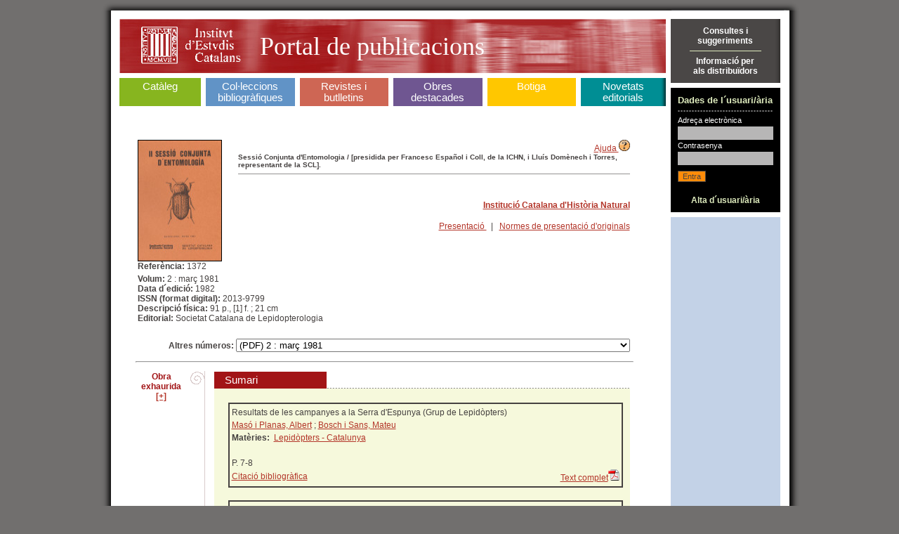

--- FILE ---
content_type: text/html;charset=ISO-8859-1
request_url: https://publicacions.iec.cat/PopulaFitxa.do?moduleName=&subModuleName=&idCatalogacio=507
body_size: 7076
content:





<!DOCTYPE HTML PUBLIC "-//W3C//DTD HTML 4.01 Transitional//EN" "http://www.w3.org/TR/html4/loose.dtd">
<html>
	<head>
		<title>Portal de Publicacions</title>
		<meta http-equiv="Content-Type" content="text/html; charset=iso-8859-1">
		<link rel="stylesheet" type="text/css" href="css/estils_pantalla.css" media="all">
	</head>
	<body>
	
	<div id="contenidorA">
	<div id="contenidorB">
	<div id="contenidorC">
	<div id="contenidorD">
	
	<table class="divisora">
	  <tr class="divisora">
	    <td id="primeraColumna" class="divisora" width="85%">
		



<a href="index.do" class="bannerHome" title="P&agrave;gina principal">
<h1 class="general">
<img src="img/pixel_transparent_2.gif" style="float:left; margin:auto; cursor:default;" width="25px" height="77px" border="0" title="" alt=""/>
<img src="img/pixel_transparent_2.gif" style="float:left; margin:auto" width="150px" height="77px" border="0" title="IEC" alt="IEC" onclick="javascript:window.open('http://www.iec.cat');return false;"/>
<img src="img/pixel_transparent_2.gif" style="float:left; margin:auto" width="25px" height="77px" border="0"/>

 Portal de publicacions <span>


</span></h1>
</a>
		


<div id="menuSeccions">
	<table class="zero">
		<td id="secCataleg" class="zero">
			<h3 ><a href="X.do?LIST.ID=CATALEG_RAPIDA_SIMPLE&method=start&nodata=true&moduleName=cataleg&subModuleName=cerca_rapida">Catàleg</a><br>&nbsp;</h3>
		</td>
		<td class="zero fonsBlanc" class="zero"><div class="w7"><!-- --></div></td>
		<td id="secColeccions" class="zero">
			<h3 ><a href="ColleccionsBibliografiques.do?moduleName=coleccions_bibliografiques">Col·leccions bibliogràfiques</a></h3>
			<!-- quan la pestanya està triada: <h3 id="triatSecColeccions"> -->
		</td>
		<td class="zero fonsBlanc"><div class="w7"><!-- --></div></td>
		<td id="secRevistes" class="zero">
			<h3 ><a href="RevistesCientifiques.do?moduleName=revistes_cientifiques">Revistes i butlletins</a></h3>
			<!-- quan la pestanya està triada: <h3 id="triatSecRevistes"> -->
		</td>
		<td class="zero fonsBlanc"><div class="w7"><!-- --></div></td>
		<td id="secMonografies" class="zero">
			<h3 ><a href="MonografiesEnLinia.do?moduleName=monografies_en_linia">Obres <br>destacades</a></h3>
			<!-- quan la pestanya està triada: <h3 id="triatSecMonografies"> -->
		</td>
		<td class="zero"><div class="w7"><!-- --></div></td>
		<td id="secBotiga" class="zero">
			<h3 ><a href="Botiga.do?moduleName=botiga">Botiga</a><br>&nbsp;</h3>
			<!-- quan la pestanya està triada: <h3 id="triatSecBotiga"> -->
		</td>
		<td class="zero fonsBlanc"><div class="w7"><!-- --></div></td>
		<td id="secNovetats" class="zero">
			<h3 ><a href="X.do?LIST.ID=DARRERES_NOVETATS&method=start&moduleName=novetats_editorials&subModuleName=darreres_novetats">Novetats editorials</a></h3>
			<!-- quan la pestanya està triada: <h3 id="triatSecNovetats"> -->
		</td>
	</table>
</div>
		












<script src="https://books.google.com/books/previewlib.js"></script>

<script>
function rotar(obj,angulo){
	    if (angulo >= 0) {
	        var rotation = Math.PI * angulo / 180;
	    } else {
	        var rotation = Math.PI * (360+angulo) / 180;
	    }sh
	    var costheta = Math.cos(rotation);
	    var sintheta = Math.sin(rotation);
	    if (document.createElement("canvas").getContext) {
	    /* ---- canvas ---- */ 
	        var c=document.createElement('canvas');
	        c.width = Math.abs(costheta*obj.width) + Math.abs(sintheta*obj.height);
	        c.style.width = c.width+'px';
	        c.height = Math.abs(costheta*obj.height) + Math.abs(sintheta*obj.width);
	        c.style.height=c.height+'px';
	        c.style.border='thin solid black';
	        c.id=obj.id;
	        var ctx=c.getContext('2d');
	        ctx.save();
	        if (rotation <= Math.PI/2) {
	            ctx.translate(sintheta*obj.height,0);
	        } else if (rotation <= Math.PI) {
	            ctx.translate(c.width,-costheta*obj.height);
	        } else if (rotation <= 1.5*Math.PI) {
	            ctx.translate(-costheta*obj.width,c.height);
	        } else {
	            ctx.translate(0,-sintheta*obj.width);
	        }
	        ctx.rotate(rotation);
	        ctx.drawImage(obj, 0, 0, obj.width, obj.height);
	        obj.parentNode.replaceChild(c,obj);
	        ctx.restore();
	    }else{
	    /* ---- DXImageTransform ---- */
	        obj.style.filter="progid:DXImageTransform.Microsoft.BasicImage(rotation=1)";
	    }
	}
	
	window.onload=function(){
		if(document.getElementById('imatge') != null) {
	    	rotar(document.getElementById('imatge'),90);
	    }
	}
</script>


		<div class="interior " style="min-height:350px">
			<div class="variable" style="min-height:350px">				
				<table width="100%">
					<tr width="100%" style="height:100px;"><!--Parte alta de la fitxa-->
						<td width="100%">
							<table width="100%">
								<tr>
									
									
									<td style="width:20%;" valign="top"><!--Parte izquierda de la fitxa-->
										<div style="text-align:left">
											
												<img id="" style="border: solid black; border-width: 1px" width="118" height="171" src='repository/images/00000004\00000081.jpg'/>
											
											
											<br/>
											
												<strong>Refer&egrave;ncia: </strong>1372<br/>
											
												

										</div>
									</td>
									<td valign="top" style="width:80%;"><!--Parte derecha de la fitxa-->
										<div align="right">
											<a onClick="javascript:window.open('pages/ajuda/ajuda_cerca_revistes_cient.jsp','Ajuda','width=828,height=400,resizable=1,scrollbars=1')" href="#">Ajuda <img border="0" src="img/help.gif"/></a>
										</div>
										<form name="FitxaForm" method="GET" action="/PopulaFitxa.do;jsessionid=DF8FEDFF9B76574B0A8E04DF57719BEC" id="populaFitxa">
											<input type="hidden" name="moduleName" id="moduleName" value="" />
											<input type="hidden" name="subModuleName" id="moduleName" value="" />

											<h5 style="margin:0px;padding:0px">Sessió Conjunta d'Entomologia / [presidida per Francesc Español i Coll, de la ICHN, i Lluís Domènech i Torres, representant de la SCL].</h5>
											<div class="separadorCinc"><!-- --></div>
											<br/>
											<div align="right"> 
												
													
														<a onClick="javascript:window.open('https://ichn.iec.cat/','','width=850,height=810,resizable=1,scrollbars=1')" href="#">
															<h4>Institució Catalana d'Història Natural</h4>
														</a>	
																								
												
												
												<!-- Presentacio -->
												
													<a onClick="javascript:window.open('documentInfo/repository/pdf/00000062/00000053.pdf','','width=850,height=810,resizable=1,scrollbars=1')" href="#">
													Presentaci&oacute;
													</a>
												
												
												&nbsp; | &nbsp;
												<!-- Normes de presentacio -->
												
													<a onClick="javascript:window.open('documentInfo/repository/pdf/00000001/00000008.pdf','','width=850,height=810,resizable=1,scrollbars=1')" href="#">
													Normes de presentaci&oacute; d'originals
													</a>
												
												
											</div>
											<br/>
											<br/>
											<div align="right">
												
												
																									
												
											</div>
											<br/>
											<div align="right">
												
													
												
											</div>
									</td>
								</tr>
								
								<!-- Parte inferior de la fitxa -->
								<tr>
									<td colspan="2" align="left">
										
											<strong>Volum: </strong>2 : març 1981<br/>
										
										
											<strong>Data d´edici&oacute;: </strong>1982
											
											<br/>
										
										
										
											<strong>ISSN (format digital): </strong>2013-9799       <br/>
										
										
										
										
											<strong>Descripci&oacute; f&iacute;sica: </strong>91 p., [1] f. ; 21 cm<br/>
										
										
											<strong>Editorial: </strong>Societat Catalana de Lepidopterologia <br/>
										
										<br/>
									</td>								
								</tr>
								<tr>
									<td colspan="2">
										
									</td>
								</tr>
								<tr>
									<td colspan="2" align="right">
										
											<strong>Altres números:</strong>
											<select name="idCatalogacio" onchange="submit()" style="width: 80%"><option value="7828">(PDF) 13-14 : 2003-2007</option>
<option value="505">(PDF) 13 : 2003</option>
<option value="504">(PDF) 12 : 2001</option>
<option value="503">(PDF) 11 : 1999</option>
<option value="515">10 : 1997 : resums</option>
<option value="502">(PDF) 10 : 1997</option>
<option value="510">(PDF) 9 : 1995</option>
<option value="513">(PDF) 8 : 1993</option>
<option value="514">(PDF) 7 : 1991</option>
<option value="512">(PDF) 6 : març 1989</option>
<option value="511">(PDF) 5 : 1987</option>
<option value="509">(PDF) 4 : 1985</option>
<option value="508">(PDF) 3 : març 1983</option>
<option value="507" selected="selected">(PDF) 2 : març 1981</option>
<option value="506">(PDF) </option></select>
										
										</form>
									</td>								
								</tr>
							</table>
						</td>
					</tr>
					<tr>
						<td align="right">
							<hr width="100%"/>
						</td>
					</tr>
					<tr><!--Parte baja de la fitxa-->
						<td>
							<table width=100%>
								<tr>
									<td valign="top" width="10%"> <!-- preu -->
										<div style="text-align:center;">
											
												
												
													
														<strong class="granate">
															Obra exhaurida <a href="#" onclick="javascript:window.open('/PopulaEnviaConsultaObraExhaurida.do?idCatalogacio=507&idColleccio=28', 'Consulta', 'menubar=1,resizable=1,scrollbars=1')" >[+]</a>
														<strong><br/>
													
													
											    
												
												
											
											
											
										</div>												
									</td> <!-- final preu -->
									<td width="5%" valign="top" align="center" style="background:transparent url(img/cuerpo_cabezal.png) center repeat-y;"> <!-- barra vertical -->
										<img src="img/cabezal.png"/ height="28">
									</td> <!-- final barra vertical -->
									<td width="85%"> <!-- sumari -->
										
										
										<table cellpadding="3" cellspacing="0" width="100%">
										  <tr>
											<td class="gran" style="background-color:#A21416;color:white;padding:4px 15px;text-align:left"  width="130">Sumari</td>
											<td style="background:transparent url(img/fons_34.gif) left bottom repeat-x">&nbsp;</td>
										  </tr>
										</table>
										<div style="padding:20px 10px 20px 20px;background-color:#F6F9DC;line-height:1.5em;margin:0;">

										
													
													
													
													
													
													
													
													
													
													
													
													
													
													
													
													
													
													
													
													
													
													
													
													
													
													
													
													
													
													
													
													
													
													
											
											
												<div style="border-width:2px;border-style:solid;padding-left:3px;padding-right:3px;padding-top:3px;padding-bottom:3px;">														
														Resultats de les campanyes a la Serra d'Espunya (Grup de Lepidòpters)
														
														<!-- Autors -->
														
														<br/>														
															
															<a href="X.do?method=start&LIST.ID=CATALEG&moduleName=&autor=Masó i Planas, Albert">Masó i Planas, Albert</a> 
															
															 ; <a href="X.do?method=start&LIST.ID=CATALEG&moduleName=&autor= Bosch i Sans, Mateu"> Bosch i Sans, Mateu</a> 
															
														
														<!-- Materies -->
															
														
															
														<br/>
														
														<table border="0" cellpadding="0" cellspacing="0">
															<tr>
																<td valign="top">
																	<strong>Mat&egrave;ries: &nbsp;</strong>
																</td>
																<td>
																	
																					<a href="X.do?method=start&LIST.ID=CATALEG&moduleName=&materia=Lepidòpters - Catalunya">Lepidòpters - Catalunya</a>
																	
																</td>
															</tr>
														</table>
														
														<!-- Mots clau catala -->
														
														
														<!-- Mots clau angles -->
														
														
														<!-- Mots clau castella -->
														
														<table border="0" cellpadding="0" cellspacing="0" width="100%">
														<!-- doiART -->
														
														<tr>
														<td align="left">
														<!-- Descr fisica -->
														
														<br/>
														P. 7-8
														
														</td>
														<!-- URL Relacionada -->
																												
														</tr>
														</table>
														
														<table border="0" cellpadding="0" cellspacing="0" width="100%">
															<tr>
																<td align="left">
																	<a href="#" onclick="window.open('PopulaFitxaArticle.do?idArticle=846&moduleName=&subModuleName=&idTipusConsulta=citacio')">Citaci&oacute; bibliogr&agrave;fica</a>
																</td>
																<td>
																	
																	
																</td>
																<td>
																	
																	
																</td>
																<td>
																	
																	
																</td>
																
																
																	<td align="right">
																		<a target="_blank" href='repository/pdf/
																			00000165\00000009.pdf'>Text complet<img alt="Text complet" src="img/ico_pdf_report.gif" style="border-style:none">
																		</a>
																	</td>
																
																
															</tr>
														</table>
														<div align="right">
														</div>
													</div>			
												<br/>
											
											
												<div style="border-width:2px;border-style:solid;padding-left:3px;padding-right:3px;padding-top:3px;padding-bottom:3px;">														
														Biogeografia i Etologia de Pharmacis Pyrenaicus Donzel Endemisme Pirinenc (Lep. Hepialidae)
														
														<!-- Autors -->
														
														<br/>														
															
															<a href="X.do?method=start&LIST.ID=CATALEG&moduleName=&autor=Pérez De-Gregorio, Josep Joaquim">Pérez De-Gregorio, Josep Joaquim</a> 
															
														
														<!-- Materies -->
															
														
															
														<br/>
														
														<table border="0" cellpadding="0" cellspacing="0">
															<tr>
																<td valign="top">
																	<strong>Mat&egrave;ries: &nbsp;</strong>
																</td>
																<td>
																	
																					<a href="X.do?method=start&LIST.ID=CATALEG&moduleName=&materia=Hepiàlids (Lepidòpters) - Conducta (Psicologia)">Hepiàlids (Lepidòpters) - Conducta (Psicologia)</a>
																	
																					<br/><a href="X.do?method=start&LIST.ID=CATALEG&moduleName=&materia=Hepiàlids (Lepidòpters) - Catalunya - Distribució geogràfica">Hepiàlids (Lepidòpters) - Catalunya - Distribució geogràfica</a>
																	
																</td>
															</tr>
														</table>
														
														<!-- Mots clau catala -->
														
														
														<!-- Mots clau angles -->
														
														
														<!-- Mots clau castella -->
														
														<table border="0" cellpadding="0" cellspacing="0" width="100%">
														<!-- doiART -->
														
														<tr>
														<td align="left">
														<!-- Descr fisica -->
														
														<br/>
														P. 9-11
														
														</td>
														<!-- URL Relacionada -->
																												
														</tr>
														</table>
														
														<table border="0" cellpadding="0" cellspacing="0" width="100%">
															<tr>
																<td align="left">
																	<a href="#" onclick="window.open('PopulaFitxaArticle.do?idArticle=849&moduleName=&subModuleName=&idTipusConsulta=citacio')">Citaci&oacute; bibliogr&agrave;fica</a>
																</td>
																<td>
																	
																	
																</td>
																<td>
																	
																	
																</td>
																<td>
																	
																	
																</td>
																
																
																	<td align="right">
																		<a target="_blank" href='repository/pdf/
																			00000165\00000008.pdf'>Text complet<img alt="Text complet" src="img/ico_pdf_report.gif" style="border-style:none">
																		</a>
																	</td>
																
																
															</tr>
														</table>
														<div align="right">
														</div>
													</div>			
												<br/>
											
											
												<div style="border-width:2px;border-style:solid;padding-left:3px;padding-right:3px;padding-top:3px;padding-bottom:3px;">														
														Morfologia de l'embolcall extern de l'ou de Pharmacis Pyrenaicus, Donzel (Lep. Hepialidae)
														
														<!-- Autors -->
														
														<br/>														
															
															<a href="X.do?method=start&LIST.ID=CATALEG&moduleName=&autor=Ribes, E.">Ribes, E.</a> 
															
														
														<!-- Materies -->
															
														
															
														<br/>
														
														<table border="0" cellpadding="0" cellspacing="0">
															<tr>
																<td valign="top">
																	<strong>Mat&egrave;ries: &nbsp;</strong>
																</td>
																<td>
																	
																					<a href="X.do?method=start&LIST.ID=CATALEG&moduleName=&materia=Pharmacis Pyrenaicus">Pharmacis Pyrenaicus</a>
																	
																</td>
															</tr>
														</table>
														
														<!-- Mots clau catala -->
														
														
														<!-- Mots clau angles -->
														
														
														<!-- Mots clau castella -->
														
														<table border="0" cellpadding="0" cellspacing="0" width="100%">
														<!-- doiART -->
														
														<tr>
														<td align="left">
														<!-- Descr fisica -->
														
														<br/>
														P. 13
														
														</td>
														<!-- URL Relacionada -->
																												
														</tr>
														</table>
														
														<table border="0" cellpadding="0" cellspacing="0" width="100%">
															<tr>
																<td align="left">
																	<a href="#" onclick="window.open('PopulaFitxaArticle.do?idArticle=851&moduleName=&subModuleName=&idTipusConsulta=citacio')">Citaci&oacute; bibliogr&agrave;fica</a>
																</td>
																<td>
																	
																	
																</td>
																<td>
																	
																	
																</td>
																<td>
																	
																	
																</td>
																
																
																	<td align="right">
																		<a target="_blank" href='repository/pdf/
																			00000165\00000007.pdf'>Text complet<img alt="Text complet" src="img/ico_pdf_report.gif" style="border-style:none">
																		</a>
																	</td>
																
																
															</tr>
														</table>
														<div align="right">
														</div>
													</div>			
												<br/>
											
											
												<div style="border-width:2px;border-style:solid;padding-left:3px;padding-right:3px;padding-top:3px;padding-bottom:3px;">														
														Primeres dades sobre la col·lecció de Lepidòpters Subtroglòfils del Museu de Zoologia
														
														<!-- Autors -->
														
														<br/>														
															
															<a href="X.do?method=start&LIST.ID=CATALEG&moduleName=&autor=Escolà Boada, Oleguer">Escolà Boada, Oleguer</a> 
															
														
														<!-- Materies -->
															
														
															
														<br/>
														
														<table border="0" cellpadding="0" cellspacing="0">
															<tr>
																<td valign="top">
																	<strong>Mat&egrave;ries: &nbsp;</strong>
																</td>
																<td>
																	
																					<a href="X.do?method=start&LIST.ID=CATALEG&moduleName=&materia=Lepidòpters">Lepidòpters</a>
																	
																</td>
															</tr>
														</table>
														
														<!-- Mots clau catala -->
														
														
														<!-- Mots clau angles -->
														
														
														<!-- Mots clau castella -->
														
														<table border="0" cellpadding="0" cellspacing="0" width="100%">
														<!-- doiART -->
														
														<tr>
														<td align="left">
														<!-- Descr fisica -->
														
														<br/>
														P. 15-24
														
														</td>
														<!-- URL Relacionada -->
																												
														</tr>
														</table>
														
														<table border="0" cellpadding="0" cellspacing="0" width="100%">
															<tr>
																<td align="left">
																	<a href="#" onclick="window.open('PopulaFitxaArticle.do?idArticle=848&moduleName=&subModuleName=&idTipusConsulta=citacio')">Citaci&oacute; bibliogr&agrave;fica</a>
																</td>
																<td>
																	
																	
																</td>
																<td>
																	
																	
																</td>
																<td>
																	
																		<a href="#" onclick="window.open('PopulaFitxaArticle.do?idArticle=848&moduleName=&subModuleName=&idTipusConsulta=resumen')">Resumen</a>
																	
																	
																</td>
																
																
																	<td align="right">
																		<a target="_blank" href='repository/pdf/
																			00000165\00000006.pdf'>Text complet<img alt="Text complet" src="img/ico_pdf_report.gif" style="border-style:none">
																		</a>
																	</td>
																
																
															</tr>
														</table>
														<div align="right">
														</div>
													</div>			
												<br/>
											
											
												<div style="border-width:2px;border-style:solid;padding-left:3px;padding-right:3px;padding-top:3px;padding-bottom:3px;">														
														Dinàmiques poblacionals familiars i de grup dels Nymphaloide (Lep.) Hivernals-Primaverals d'un indret proper a la ciutat de Barcelona
														
														<!-- Autors -->
														
														<br/>														
															
															<a href="X.do?method=start&LIST.ID=CATALEG&moduleName=&autor=Sarto i Monteys, Víctor">Sarto i Monteys, Víctor</a> 
															
														
														<!-- Materies -->
															
														
															
														<br/>
														
														<table border="0" cellpadding="0" cellspacing="0">
															<tr>
																<td valign="top">
																	<strong>Mat&egrave;ries: &nbsp;</strong>
																</td>
																<td>
																	
																					<a href="X.do?method=start&LIST.ID=CATALEG&moduleName=&materia=Nymphaloide (Lepidòpters)">Nymphaloide (Lepidòpters)</a>
																	
																</td>
															</tr>
														</table>
														
														<!-- Mots clau catala -->
														
														
														<!-- Mots clau angles -->
														
														
														<!-- Mots clau castella -->
														
														<table border="0" cellpadding="0" cellspacing="0" width="100%">
														<!-- doiART -->
														
														<tr>
														<td align="left">
														<!-- Descr fisica -->
														
														<br/>
														P. 25-34
														
														</td>
														<!-- URL Relacionada -->
																												
														</tr>
														</table>
														
														<table border="0" cellpadding="0" cellspacing="0" width="100%">
															<tr>
																<td align="left">
																	<a href="#" onclick="window.open('PopulaFitxaArticle.do?idArticle=836&moduleName=&subModuleName=&idTipusConsulta=citacio')">Citaci&oacute; bibliogr&agrave;fica</a>
																</td>
																<td>
																	
																	
																</td>
																<td>
																	
																	
																</td>
																<td>
																	
																	
																</td>
																
																
																	<td align="right">
																		<a target="_blank" href='repository/pdf/
																			00000165\00000005.pdf'>Text complet<img alt="Text complet" src="img/ico_pdf_report.gif" style="border-style:none">
																		</a>
																	</td>
																
																
															</tr>
														</table>
														<div align="right">
														</div>
													</div>			
												<br/>
											
											
												<div style="border-width:2px;border-style:solid;padding-left:3px;padding-right:3px;padding-top:3px;padding-bottom:3px;">														
														Alguns Ropalòcers interessants del Pirineu Català
														
														<!-- Autors -->
														
														<br/>														
															
															<a href="X.do?method=start&LIST.ID=CATALEG&moduleName=&autor=Masó i Planas, Albert">Masó i Planas, Albert</a> 
															
															 ; <a href="X.do?method=start&LIST.ID=CATALEG&moduleName=&autor= Pérez De-Gregorio, Josep Joaquim"> Pérez De-Gregorio, Josep Joaquim</a> 
															
														
														<!-- Materies -->
															
														
															
														<br/>
														
														<table border="0" cellpadding="0" cellspacing="0">
															<tr>
																<td valign="top">
																	<strong>Mat&egrave;ries: &nbsp;</strong>
																</td>
																<td>
																	
																					<a href="X.do?method=start&LIST.ID=CATALEG&moduleName=&materia=Ropalòcers">Ropalòcers</a>
																	
																</td>
															</tr>
														</table>
														
														<!-- Mots clau catala -->
														
														
														<!-- Mots clau angles -->
														
														
														<!-- Mots clau castella -->
														
														<table border="0" cellpadding="0" cellspacing="0" width="100%">
														<!-- doiART -->
														
														<tr>
														<td align="left">
														<!-- Descr fisica -->
														
														<br/>
														P. 35-38
														
														</td>
														<!-- URL Relacionada -->
																												
														</tr>
														</table>
														
														<table border="0" cellpadding="0" cellspacing="0" width="100%">
															<tr>
																<td align="left">
																	<a href="#" onclick="window.open('PopulaFitxaArticle.do?idArticle=841&moduleName=&subModuleName=&idTipusConsulta=citacio')">Citaci&oacute; bibliogr&agrave;fica</a>
																</td>
																<td>
																	
																	
																</td>
																<td>
																	
																	
																</td>
																<td>
																	
																	
																</td>
																
																
																	<td align="right">
																		<a target="_blank" href='repository/pdf/
																			00000165\00000004.pdf'>Text complet<img alt="Text complet" src="img/ico_pdf_report.gif" style="border-style:none">
																		</a>
																	</td>
																
																
															</tr>
														</table>
														<div align="right">
														</div>
													</div>			
												<br/>
											
											
												<div style="border-width:2px;border-style:solid;padding-left:3px;padding-right:3px;padding-top:3px;padding-bottom:3px;">														
														Noves troballes de Coleòpters Catalans
														
														<!-- Autors -->
														
														<br/>														
															
															<a href="X.do?method=start&LIST.ID=CATALEG&moduleName=&autor=Español i Coll, Francesc">Español i Coll, Francesc</a> 
															
														
														<!-- Materies -->
															
														
															
														<br/>
														
														<table border="0" cellpadding="0" cellspacing="0">
															<tr>
																<td valign="top">
																	<strong>Mat&egrave;ries: &nbsp;</strong>
																</td>
																<td>
																	
																					<a href="X.do?method=start&LIST.ID=CATALEG&moduleName=&materia=Coleòpters - Catalunya">Coleòpters - Catalunya</a>
																	
																</td>
															</tr>
														</table>
														
														<!-- Mots clau catala -->
														
														
														<!-- Mots clau angles -->
														
														
														<!-- Mots clau castella -->
														
														<table border="0" cellpadding="0" cellspacing="0" width="100%">
														<!-- doiART -->
														
														<tr>
														<td align="left">
														<!-- Descr fisica -->
														
														<br/>
														P. 41-48
														
														</td>
														<!-- URL Relacionada -->
																												
														</tr>
														</table>
														
														<table border="0" cellpadding="0" cellspacing="0" width="100%">
															<tr>
																<td align="left">
																	<a href="#" onclick="window.open('PopulaFitxaArticle.do?idArticle=843&moduleName=&subModuleName=&idTipusConsulta=citacio')">Citaci&oacute; bibliogr&agrave;fica</a>
																</td>
																<td>
																	
																	
																</td>
																<td>
																	
																	
																</td>
																<td>
																	
																	
																</td>
																
																
																	<td align="right">
																		<a target="_blank" href='repository/pdf/
																			00000165\00000003.pdf'>Text complet<img alt="Text complet" src="img/ico_pdf_report.gif" style="border-style:none">
																		</a>
																	</td>
																
																
															</tr>
														</table>
														<div align="right">
														</div>
													</div>			
												<br/>
											
											
												<div style="border-width:2px;border-style:solid;padding-left:3px;padding-right:3px;padding-top:3px;padding-bottom:3px;">														
														A Propòsit d'alguns Coleòpters Caràbids de les zones salades espanyoles
														
														<!-- Autors -->
														
														<br/>														
															
															<a href="X.do?method=start&LIST.ID=CATALEG&moduleName=&autor=Vives i Duran, Joan">Vives i Duran, Joan</a> 
															
															 ; <a href="X.do?method=start&LIST.ID=CATALEG&moduleName=&autor= Vives i Noguera, Eduard"> Vives i Noguera, Eduard</a> 
															
														
														<!-- Materies -->
															
														
															
														<br/>
														
														<table border="0" cellpadding="0" cellspacing="0">
															<tr>
																<td valign="top">
																	<strong>Mat&egrave;ries: &nbsp;</strong>
																</td>
																<td>
																	
																					<a href="X.do?method=start&LIST.ID=CATALEG&moduleName=&materia=Caràbids (Coleòpters) - Espanya">Caràbids (Coleòpters) - Espanya</a>
																	
																</td>
															</tr>
														</table>
														
														<!-- Mots clau catala -->
														
														
														<!-- Mots clau angles -->
														
														
														<!-- Mots clau castella -->
														
														<table border="0" cellpadding="0" cellspacing="0" width="100%">
														<!-- doiART -->
														
														<tr>
														<td align="left">
														<!-- Descr fisica -->
														
														<br/>
														P. 49-55
														
														</td>
														<!-- URL Relacionada -->
																												
														</tr>
														</table>
														
														<table border="0" cellpadding="0" cellspacing="0" width="100%">
															<tr>
																<td align="left">
																	<a href="#" onclick="window.open('PopulaFitxaArticle.do?idArticle=845&moduleName=&subModuleName=&idTipusConsulta=citacio')">Citaci&oacute; bibliogr&agrave;fica</a>
																</td>
																<td>
																	
																	
																</td>
																<td>
																	
																	
																</td>
																<td>
																	
																	
																</td>
																
																
																	<td align="right">
																		<a target="_blank" href='repository/pdf/
																			00000165\00000002.pdf'>Text complet<img alt="Text complet" src="img/ico_pdf_report.gif" style="border-style:none">
																		</a>
																	</td>
																
																
															</tr>
														</table>
														<div align="right">
														</div>
													</div>			
												<br/>
											
											
												<div style="border-width:2px;border-style:solid;padding-left:3px;padding-right:3px;padding-top:3px;padding-bottom:3px;">														
														Sobre la relació de sexes en els Bathysciinae (Col. Catopidae)
														
														<!-- Autors -->
														
														<br/>														
															
															<a href="X.do?method=start&LIST.ID=CATALEG&moduleName=&autor=Escolà Boada, Oleguer">Escolà Boada, Oleguer</a> 
															
														
														<!-- Materies -->
															
														
															
														<br/>
														
														<table border="0" cellpadding="0" cellspacing="0">
															<tr>
																<td valign="top">
																	<strong>Mat&egrave;ries: &nbsp;</strong>
																</td>
																<td>
																	
																					<a href="X.do?method=start&LIST.ID=CATALEG&moduleName=&materia=Bathysciinae (Coleòpters)">Bathysciinae (Coleòpters)</a>
																	
																</td>
															</tr>
														</table>
														
														<!-- Mots clau catala -->
														
														
														<!-- Mots clau angles -->
														
														
														<!-- Mots clau castella -->
														
														<table border="0" cellpadding="0" cellspacing="0" width="100%">
														<!-- doiART -->
														
														<tr>
														<td align="left">
														<!-- Descr fisica -->
														
														<br/>
														P. 57-59
														
														</td>
														<!-- URL Relacionada -->
																												
														</tr>
														</table>
														
														<table border="0" cellpadding="0" cellspacing="0" width="100%">
															<tr>
																<td align="left">
																	<a href="#" onclick="window.open('PopulaFitxaArticle.do?idArticle=838&moduleName=&subModuleName=&idTipusConsulta=citacio')">Citaci&oacute; bibliogr&agrave;fica</a>
																</td>
																<td>
																	
																	
																</td>
																<td>
																	
																	
																</td>
																<td>
																	
																	
																</td>
																
																
																	<td align="right">
																		<a target="_blank" href='repository/pdf/
																			00000165\00000001.pdf'>Text complet<img alt="Text complet" src="img/ico_pdf_report.gif" style="border-style:none">
																		</a>
																	</td>
																
																
															</tr>
														</table>
														<div align="right">
														</div>
													</div>			
												<br/>
											
											
												<div style="border-width:2px;border-style:solid;padding-left:3px;padding-right:3px;padding-top:3px;padding-bottom:3px;">														
														Idees sobre la classificació supragenèrica de la família Ptinidae (Coleoptera)
														
														<!-- Autors -->
														
														<br/>														
															
															<a href="X.do?method=start&LIST.ID=CATALEG&moduleName=&autor=Bellés i Ros, Xavier">Bellés i Ros, Xavier</a> 
															
														
														<!-- Materies -->
															
														
															
														<br/>
														
														<table border="0" cellpadding="0" cellspacing="0">
															<tr>
																<td valign="top">
																	<strong>Mat&egrave;ries: &nbsp;</strong>
																</td>
																<td>
																	
																					<a href="X.do?method=start&LIST.ID=CATALEG&moduleName=&materia=Ptinidae (Coleòpters)">Ptinidae (Coleòpters)</a>
																	
																</td>
															</tr>
														</table>
														
														<!-- Mots clau catala -->
														
														
														<!-- Mots clau angles -->
														
														
														<!-- Mots clau castella -->
														
														<table border="0" cellpadding="0" cellspacing="0" width="100%">
														<!-- doiART -->
														
														<tr>
														<td align="left">
														<!-- Descr fisica -->
														
														<br/>
														P. 61-65
														
														</td>
														<!-- URL Relacionada -->
																												
														</tr>
														</table>
														
														<table border="0" cellpadding="0" cellspacing="0" width="100%">
															<tr>
																<td align="left">
																	<a href="#" onclick="window.open('PopulaFitxaArticle.do?idArticle=839&moduleName=&subModuleName=&idTipusConsulta=citacio')">Citaci&oacute; bibliogr&agrave;fica</a>
																</td>
																<td>
																	
																	
																</td>
																<td>
																	
																	
																</td>
																<td>
																	
																	
																</td>
																
																
																	<td align="right">
																		<a target="_blank" href='repository/pdf/
																			00000164\00000100.pdf'>Text complet<img alt="Text complet" src="img/ico_pdf_report.gif" style="border-style:none">
																		</a>
																	</td>
																
																
															</tr>
														</table>
														<div align="right">
														</div>
													</div>			
												<br/>
											
											
												<div style="border-width:2px;border-style:solid;padding-left:3px;padding-right:3px;padding-top:3px;padding-bottom:3px;">														
														Tenebrionidos de la comarca del Segrià y de las zonas Halofilas de los Monegros (Coleoptera)
														
														<!-- Autors -->
														
														<br/>														
															
															<a href="X.do?method=start&LIST.ID=CATALEG&moduleName=&autor=Viñolas, Amador">Viñolas, Amador</a> 
															
														
														<!-- Materies -->
															
														
															
														<br/>
														
														<table border="0" cellpadding="0" cellspacing="0">
															<tr>
																<td valign="top">
																	<strong>Mat&egrave;ries: &nbsp;</strong>
																</td>
																<td>
																	
																					<a href="X.do?method=start&LIST.ID=CATALEG&moduleName=&materia=Tenebriònids (Coleòpters) - Catalunya">Tenebriònids (Coleòpters) - Catalunya</a>
																	
																</td>
															</tr>
														</table>
														
														<!-- Mots clau catala -->
														
														
														<!-- Mots clau angles -->
														
														
														<!-- Mots clau castella -->
														
														<table border="0" cellpadding="0" cellspacing="0" width="100%">
														<!-- doiART -->
														
														<tr>
														<td align="left">
														<!-- Descr fisica -->
														
														<br/>
														P. 67-72
														
														</td>
														<!-- URL Relacionada -->
																												
														</tr>
														</table>
														
														<table border="0" cellpadding="0" cellspacing="0" width="100%">
															<tr>
																<td align="left">
																	<a href="#" onclick="window.open('PopulaFitxaArticle.do?idArticle=844&moduleName=&subModuleName=&idTipusConsulta=citacio')">Citaci&oacute; bibliogr&agrave;fica</a>
																</td>
																<td>
																	
																	
																</td>
																<td>
																	
																	
																</td>
																<td>
																	
																	
																</td>
																
																
																	<td align="right">
																		<a target="_blank" href='repository/pdf/
																			00000164\00000099.pdf'>Text complet<img alt="Text complet" src="img/ico_pdf_report.gif" style="border-style:none">
																		</a>
																	</td>
																
																
															</tr>
														</table>
														<div align="right">
														</div>
													</div>			
												<br/>
											
											
												<div style="border-width:2px;border-style:solid;padding-left:3px;padding-right:3px;padding-top:3px;padding-bottom:3px;">														
														Algunas consideraciones sobre Hormosacus Vandalitiae (Heyden, 1870). (Col. Catopidae)
														
														<!-- Autors -->
														
														<br/>														
															
															<a href="X.do?method=start&LIST.ID=CATALEG&moduleName=&autor=Blas Estevan, Marina">Blas Estevan, Marina</a> 
															
														
														<!-- Materies -->
															
														
															
														<br/>
														
														<table border="0" cellpadding="0" cellspacing="0">
															<tr>
																<td valign="top">
																	<strong>Mat&egrave;ries: &nbsp;</strong>
																</td>
																<td>
																	
																					<a href="X.do?method=start&LIST.ID=CATALEG&moduleName=&materia=Hormosacus Vandalitiae">Hormosacus Vandalitiae</a>
																	
																</td>
															</tr>
														</table>
														
														<!-- Mots clau catala -->
														
														
														<!-- Mots clau angles -->
														
														
														<!-- Mots clau castella -->
														
														<table border="0" cellpadding="0" cellspacing="0" width="100%">
														<!-- doiART -->
														
														<tr>
														<td align="left">
														<!-- Descr fisica -->
														
														<br/>
														P. 73
														
														</td>
														<!-- URL Relacionada -->
																												
														</tr>
														</table>
														
														<table border="0" cellpadding="0" cellspacing="0" width="100%">
															<tr>
																<td align="left">
																	<a href="#" onclick="window.open('PopulaFitxaArticle.do?idArticle=840&moduleName=&subModuleName=&idTipusConsulta=citacio')">Citaci&oacute; bibliogr&agrave;fica</a>
																</td>
																<td>
																	
																	
																</td>
																<td>
																	
																	
																</td>
																<td>
																	
																	
																</td>
																
																
																	<td align="right">
																		<a target="_blank" href='repository/pdf/
																			00000164\00000098.pdf'>Text complet<img alt="Text complet" src="img/ico_pdf_report.gif" style="border-style:none">
																		</a>
																	</td>
																
																
															</tr>
														</table>
														<div align="right">
														</div>
													</div>			
												<br/>
											
											
												<div style="border-width:2px;border-style:solid;padding-left:3px;padding-right:3px;padding-top:3px;padding-bottom:3px;">														
														Heteròpters d'un Biòtop Halòfil Relicte de la Catalunya continental
														
														<!-- Autors -->
														
														<br/>														
															
															<a href="X.do?method=start&LIST.ID=CATALEG&moduleName=&autor=Ribes, Jordi">Ribes, Jordi</a> 
															
														
														<!-- Materies -->
															
														
															
														<br/>
														
														<table border="0" cellpadding="0" cellspacing="0">
															<tr>
																<td valign="top">
																	<strong>Mat&egrave;ries: &nbsp;</strong>
																</td>
																<td>
																	
																					<a href="X.do?method=start&LIST.ID=CATALEG&moduleName=&materia=Heteròpters - Catalunya">Heteròpters - Catalunya</a>
																	
																</td>
															</tr>
														</table>
														
														<!-- Mots clau catala -->
														
														
														<!-- Mots clau angles -->
														
														
														<!-- Mots clau castella -->
														
														<table border="0" cellpadding="0" cellspacing="0" width="100%">
														<!-- doiART -->
														
														<tr>
														<td align="left">
														<!-- Descr fisica -->
														
														<br/>
														P. 77-86
														
														</td>
														<!-- URL Relacionada -->
																												
														</tr>
														</table>
														
														<table border="0" cellpadding="0" cellspacing="0" width="100%">
															<tr>
																<td align="left">
																	<a href="#" onclick="window.open('PopulaFitxaArticle.do?idArticle=850&moduleName=&subModuleName=&idTipusConsulta=citacio')">Citaci&oacute; bibliogr&agrave;fica</a>
																</td>
																<td>
																	
																	
																</td>
																<td>
																	
																	
																</td>
																<td>
																	
																	
																</td>
																
																
																	<td align="right">
																		<a target="_blank" href='repository/pdf/
																			00000164\00000097.pdf'>Text complet<img alt="Text complet" src="img/ico_pdf_report.gif" style="border-style:none">
																		</a>
																	</td>
																
																
															</tr>
														</table>
														<div align="right">
														</div>
													</div>			
												<br/>
											
											
												<div style="border-width:2px;border-style:solid;padding-left:3px;padding-right:3px;padding-top:3px;padding-bottom:3px;">														
														Estats Teratològics en formigues
														
														<!-- Autors -->
														
														<br/>														
															
															<a href="X.do?method=start&LIST.ID=CATALEG&moduleName=&autor=Espadaler i Gelabert, Xavier">Espadaler i Gelabert, Xavier</a> 
															
														
														<!-- Materies -->
															
														
															
														<br/>
														
														<table border="0" cellpadding="0" cellspacing="0">
															<tr>
																<td valign="top">
																	<strong>Mat&egrave;ries: &nbsp;</strong>
																</td>
																<td>
																	
																					<a href="X.do?method=start&LIST.ID=CATALEG&moduleName=&materia=Formigues - Hàbits i conducta">Formigues - Hàbits i conducta</a>
																	
																					<br/><a href="X.do?method=start&LIST.ID=CATALEG&moduleName=&materia=Formigues - Malformacions">Formigues - Malformacions</a>
																	
																</td>
															</tr>
														</table>
														
														<!-- Mots clau catala -->
														
														
														<!-- Mots clau angles -->
														
														
														<!-- Mots clau castella -->
														
														<table border="0" cellpadding="0" cellspacing="0" width="100%">
														<!-- doiART -->
														
														<tr>
														<td align="left">
														<!-- Descr fisica -->
														
														<br/>
														P. 87-91
														
														</td>
														<!-- URL Relacionada -->
																												
														</tr>
														</table>
														
														<table border="0" cellpadding="0" cellspacing="0" width="100%">
															<tr>
																<td align="left">
																	<a href="#" onclick="window.open('PopulaFitxaArticle.do?idArticle=837&moduleName=&subModuleName=&idTipusConsulta=citacio')">Citaci&oacute; bibliogr&agrave;fica</a>
																</td>
																<td>
																	
																	
																</td>
																<td>
																	
																	
																</td>
																<td>
																	
																	
																</td>
																
																
																	<td align="right">
																		<a target="_blank" href='repository/pdf/
																			00000164\00000096.pdf'>Text complet<img alt="Text complet" src="img/ico_pdf_report.gif" style="border-style:none">
																		</a>
																	</td>
																
																
															</tr>
														</table>
														<div align="right">
														</div>
													</div>			
												<br/>
											
											
												<div style="border-width:2px;border-style:solid;padding-left:3px;padding-right:3px;padding-top:3px;padding-bottom:3px;">														
														Acerca de las especies Ommatoiulus Rutilans (C.L.Koch, 1847) y Ommatoiulus Hispanicus (Verhoeff, 1910) (Diplopoda, Julidae)
														
														<!-- Autors -->
														
														<br/>														
															
															<a href="X.do?method=start&LIST.ID=CATALEG&moduleName=&autor=Vicente, M. Cristina">Vicente, M. Cristina</a> 
															
														
														<!-- Materies -->
															
														
															
														<br/>
														
														<table border="0" cellpadding="0" cellspacing="0">
															<tr>
																<td valign="top">
																	<strong>Mat&egrave;ries: &nbsp;</strong>
																</td>
																<td>
																	
																					<a href="X.do?method=start&LIST.ID=CATALEG&moduleName=&materia=Ommatoiulus Rutilans - Catalunya">Ommatoiulus Rutilans - Catalunya</a>
																	
																</td>
															</tr>
														</table>
														
														<!-- Mots clau catala -->
														
														
														<!-- Mots clau angles -->
														
														
														<!-- Mots clau castella -->
														
														<table border="0" cellpadding="0" cellspacing="0" width="100%">
														<!-- doiART -->
														
														<tr>
														<td align="left">
														<!-- Descr fisica -->
														
														<br/>
														P. 93
														
														</td>
														<!-- URL Relacionada -->
																												
														</tr>
														</table>
														
														<table border="0" cellpadding="0" cellspacing="0" width="100%">
															<tr>
																<td align="left">
																	<a href="#" onclick="window.open('PopulaFitxaArticle.do?idArticle=847&moduleName=&subModuleName=&idTipusConsulta=citacio')">Citaci&oacute; bibliogr&agrave;fica</a>
																</td>
																<td>
																	
																	
																</td>
																<td>
																	
																	
																</td>
																<td>
																	
																	
																</td>
																
																
																	<td align="right">
																		<a target="_blank" href='repository/pdf/
																			00000164\00000095.pdf'>Text complet<img alt="Text complet" src="img/ico_pdf_report.gif" style="border-style:none">
																		</a>
																	</td>
																
																
															</tr>
														</table>
														<div align="right">
														</div>
													</div>			
												<br/>
											
											
												<div style="border-width:2px;border-style:solid;padding-left:3px;padding-right:3px;padding-top:3px;padding-bottom:3px;">														
														La Subspeciació al gènere Lithobius (Chilopoda, Lithobiomorpha)
														
														<!-- Autors -->
														
														<br/>														
															
															<a href="X.do?method=start&LIST.ID=CATALEG&moduleName=&autor=Serra Sorribes, Antoni">Serra Sorribes, Antoni</a> 
															
														
														<!-- Materies -->
															
														
															
														<br/>
														
														<table border="0" cellpadding="0" cellspacing="0">
															<tr>
																<td valign="top">
																	<strong>Mat&egrave;ries: &nbsp;</strong>
																</td>
																<td>
																	
																					<a href="X.do?method=start&LIST.ID=CATALEG&moduleName=&materia=Lithobius (Quilòpodes)">Lithobius (Quilòpodes)</a>
																	
																</td>
															</tr>
														</table>
														
														<!-- Mots clau catala -->
														
														
														<!-- Mots clau angles -->
														
														
														<!-- Mots clau castella -->
														
														<table border="0" cellpadding="0" cellspacing="0" width="100%">
														<!-- doiART -->
														
														<tr>
														<td align="left">
														<!-- Descr fisica -->
														
														<br/>
														P. 95-97
														
														</td>
														<!-- URL Relacionada -->
																												
														</tr>
														</table>
														
														<table border="0" cellpadding="0" cellspacing="0" width="100%">
															<tr>
																<td align="left">
																	<a href="#" onclick="window.open('PopulaFitxaArticle.do?idArticle=842&moduleName=&subModuleName=&idTipusConsulta=citacio')">Citaci&oacute; bibliogr&agrave;fica</a>
																</td>
																<td>
																	
																	
																</td>
																<td>
																	
																	
																</td>
																<td>
																	
																	
																</td>
																
																
																	<td align="right">
																		<a target="_blank" href='repository/pdf/
																			00000164\00000094.pdf'>Text complet<img alt="Text complet" src="img/ico_pdf_report.gif" style="border-style:none">
																		</a>
																	</td>
																
																
															</tr>
														</table>
														<div align="right">
														</div>
													</div>			
												<br/>
											
										
										</div>	<!-- fi div sumari -->
									</td> <!-- final sumari -->
								</tr>
							</table>
						</td>
					</tr>
				</table>
			</div>
		</div>
	
	
	
		</td>
	    <td id="segonaColumna" class="divisora" width="15%">	
		

<div style="background:#4A4746 url(img/fons_04.gif) top right repeat-y;vertical-align:middle;text-align:center;padding:10px;border-bottom:7px solid white;">
	<a onClick="javascript:window.open('/PopulaEnviarConsulta.do', 'Consulta', 'menubar=1,resizable=1,width=809,height=630')" href="#" class="blanc senseRatlla"><strong>Consultes i<br>suggeriments</strong></a>		
	<div class="separadorU"><!-- --></div>
	<a onClick="javascript:window.open('pages/distribuidores/BOT_DIS_001.jsp','Distribuidors')" href="#" class="blanc senseRatlla"><strong>Informació per<br>als distribuïdors</strong></a>
</div>

		






<script src="js/pdp.js" type="text/javascript"></script>


<form name="LoginForm" method="post" action="/Login.do;jsessionid=DF8FEDFF9B76574B0A8E04DF57719BEC" id="Login">
<div style="background-color:black;padding:10px;border-bottom:7px solid white;">
	<h2 class="usuari">Dades de l´usuari/ària</h2>
	<div class="separadorDos"><!-- --></div>
	<label class="etiquetaU">Adreça electr&ograve;nica</label>
	<input type="text" name="name" value="" style="width:130px" class="campsDos">
	<div class='error' style='margin-top:2px'></div>
	<label class="etiquetaU">Contrasenya</label>
	<input type="password" name="password" value="" style="width:130px" class="campsDos">
	<div class='error' style='margin-top:2px'></div>
	<div class='error' style='margin-top:3px'></div>
	<div style="padding:5px 0;">
    <input type="submit" value="Entra" class="botoDos">
  	</div>
	<div style="text-align:center"><a href="PopulaUsuari.do" class="verdClar senseRatlla"><br><strong>Alta d´usuari/ària</strong></a>	</div>
</div>
</form>


		











		</td>
	  </tr>
	  <!-- <tr>
	  	<td colspan="2" class="peu">
	  		Per a navegar pel portal necessiteu Mozilla o Microsoft Internet Explorer (recomanem la versió 5.0 o superior). 
	  		<br>
	  		Amb altres navegadors i/o resolucions podria ser que visualitzéssiu incorrectament alguna de les pàgines del portal. 
	  	</td>
	  </tr> -->
	</table>
	</div>
	</div>
	</div>
	</div>
	</body>
</html>
